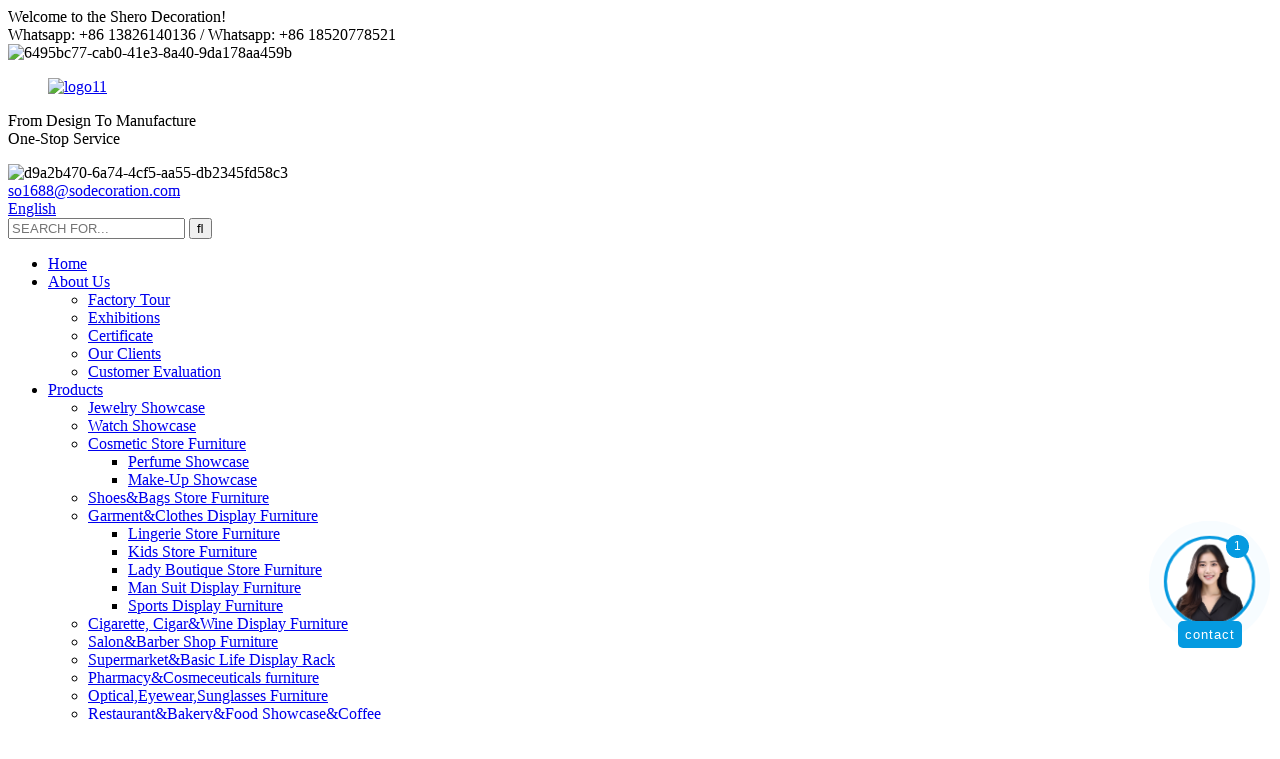

--- FILE ---
content_type: text/html; charset=UTF-8
request_url: https://www.sherofurniture.com/electronicsdigital-shop/
body_size: 10604
content:
<!DOCTYPE html>
<html dir="ltr" lang="en">
<head>
<meta charset="UTF-8"/>
<meta http-equiv="Content-Type" content="text/html; charset=UTF-8" />

<!-- Google tag (gtag.js) -->
<script async src="https://www.googletagmanager.com/gtag/js?id=G-NR6GG74HMB"></script>
<script>
  window.dataLayer = window.dataLayer || [];
  function gtag(){dataLayer.push(arguments);}
  gtag('js', new Date());

  gtag('config', 'G-NR6GG74HMB');
</script>

<title>electronics&amp;digital shop Manufacturers - China electronics&amp;digital shop Factory &amp; Suppliers</title>
<meta name="viewport" content="width=device-width,initial-scale=1,minimum-scale=1,maximum-scale=1,user-scalable=no">
<link rel="apple-touch-icon-precomposed" href="">
<meta name="format-detection" content="telephone=no">
<meta name="apple-mobile-web-app-capable" content="yes">
<meta name="apple-mobile-web-app-status-bar-style" content="black">
<link href="//cdn.globalso.com/sherofurniture/style/global/style.css" rel="stylesheet" onload="this.onload=null;this.rel='stylesheet'">
<link href="//cdn.globalso.com/sherofurniture/style/public/public.css" rel="stylesheet" onload="this.onload=null;this.rel='stylesheet'">
<script type="text/javascript" src="//cdn.globalso.com/sherofurniture/style/global/js/jquery.min.js"></script> 
<link rel="shortcut icon" href="https://cdnus.globalso.com/sherofurniture/favicon1.ico" />
<meta name="description" content="Looking for high-quality electronics and digital products? Our China-based manufacturer, supplier, and factory have got you covered! Get the best deals on cutting-edge tech and accessories. Shop now!" />

<meta name="keywords" itemprop="keywords" content="phone store counter,phone store furniture,showcase mobile phone,Mobile Phone Kiosk,Phone Mall Kiosk" />

<link rel="canonical" href="https://www.sherofurniture.com/electronicsdigital-shop/" />

</head>
<body>
<div class="container">
  <header class=" web_head">
    <div class="head_top">
      <div class="layout">
        <div class="top_contacts">
           Welcome to the Shero Decoration!
        </div>
        <div class="top_welcome">
            <span class="whatsapp">Whatsapp: +86 13826140136 / Whatsapp: +86 18520778521</span>
        <span class="Wechat">
                  <div class="t-code Wechat_img"> <img src="https://cdnus.globalso.com/sherofurniture/6495bc77-cab0-41e3-8a40-9da178aa459b.jpg" alt="6495bc77-cab0-41e3-8a40-9da178aa459b">
      </div>
              </span>
        </div>
      </div>
    </div>
    <div class="head_layer">
      <div class="layout">
          <figure class="logo">
              
              <a href="https://www.sherofurniture.com/showcases/">
                <img src="https://cdnus.globalso.com/sherofurniture/logo11.png" alt="logo11">
                </a>
        
        
        
        </figure>
        <div class="head_center">
                    <p class="cert_text">From Design To Manufacture<br>
One-Stop Service</p>
        <img class="ad_logo1" src="https://cdnus.globalso.com/sherofurniture/d9a2b470-6a74-4cf5-aa55-db2345fd58c3.png" alt="d9a2b470-6a74-4cf5-aa55-db2345fd58c3">
                    </div>
        <div class="head_right">
            <div class="head_right_top">
                <a href="mailto:so1688@sodecoration.com" class="top_contact_item">
             so1688@sodecoration.com          </a>
          <div class="change-language ensemble">
  <div class="change-language-info">
    <div class="change-language-title medium-title">
       <div class="language-flag language-flag-en"><a href="https://www.sherofurniture.com/"><b class="country-flag"></b><span>English</span> </a></div>
       <b class="language-icon"></b> 
    </div>
	<div class="change-language-cont sub-content">
        <div class="empty"></div>
    </div>
  </div>
</div>
<!--theme268-->          </div>
     
          
        <div class="head-search">
            <form  action="/search.php" method="get">
          <input class="search-ipt" type="text" placeholder="SEARCH FOR..."  name="s" id="s" />
          <input type="hidden" name="cat" value="490"/>
          <input class="search-btn" type="submit" id="searchsubmit" value="&#xf002;" />
         <span id="btn-search"></span>
        </form>
          </div>
                     
        </div>
      </div>
    </div>
    <section class="nav_layer">
    <nav class="nav_wrap">
      <div class="layout">
      <ul class="head_nav">
        <li><a href="/showcases/">Home</a></li>
<li><a href="https://www.sherofurniture.com/about-us/">About Us</a>
<ul class="sub-menu">
	<li><a href="https://www.sherofurniture.com/factory-tour/">Factory Tour</a></li>
	<li><a href="https://www.sherofurniture.com/exhibitions/">Exhibitions</a></li>
	<li><a href="https://www.sherofurniture.com/certificate/">Certificate</a></li>
	<li><a href="https://www.sherofurniture.com/our-clients/">Our Clients</a></li>
	<li><a href="https://www.sherofurniture.com/customer-evaluation/">Customer Evaluation</a></li>
</ul>
</li>
<li class="current-menu-ancestor current-menu-parent"><a href="https://www.sherofurniture.com/products/">Products</a>
<ul class="sub-menu">
	<li><a href="https://www.sherofurniture.com/jewelry-showcase/">Jewelry Showcase</a></li>
	<li><a href="https://www.sherofurniture.com/watch-showcase/">Watch Showcase</a></li>
	<li><a href="https://www.sherofurniture.com/cosmetic-store-furniture/">Cosmetic Store Furniture</a>
	<ul class="sub-menu">
		<li><a href="https://www.sherofurniture.com/perfume-showcase/">Perfume Showcase</a></li>
		<li><a href="https://www.sherofurniture.com/make-up-showcase/">Make-Up Showcase</a></li>
	</ul>
</li>
	<li><a href="https://www.sherofurniture.com/shoesbags-store-furniture/">Shoes&#038;Bags Store Furniture</a></li>
	<li><a href="https://www.sherofurniture.com/garmentclothes-display-furniture/">Garment&#038;Clothes Display Furniture</a>
	<ul class="sub-menu">
		<li><a href="https://www.sherofurniture.com/lingerie-store-furniture/">Lingerie Store Furniture</a></li>
		<li><a href="https://www.sherofurniture.com/kids-store-furniture/">Kids Store Furniture</a></li>
		<li><a href="https://www.sherofurniture.com/lady-boutique-store-furniture/">Lady Boutique Store Furniture</a></li>
		<li><a href="https://www.sherofurniture.com/man-suit-display-furniture/">Man Suit Display Furniture</a></li>
		<li><a href="https://www.sherofurniture.com/sports-display-furniture/">Sports Display Furniture</a></li>
	</ul>
</li>
	<li><a href="https://www.sherofurniture.com/cigarette-cigarwine-display-furniture/">Cigarette, Cigar&#038;Wine Display Furniture</a></li>
	<li><a href="https://www.sherofurniture.com/salonbarber-shop-furniture/">Salon&#038;Barber Shop Furniture</a></li>
	<li><a href="https://www.sherofurniture.com/supermarketbasic-life-display-rack/">Supermarket&#038;Basic Life Display Rack</a></li>
	<li><a href="https://www.sherofurniture.com/pharmacycosmeceuticals-furniture/">Pharmacy&#038;Cosmeceuticals furniture</a></li>
	<li><a href="https://www.sherofurniture.com/opticaleyewearsunglasses-furniture/">Optical,Eyewear,Sunglasses Furniture</a></li>
	<li><a href="https://www.sherofurniture.com/restaurantbakeryfood-showcasecoffee/">Restaurant&#038;Bakery&#038;Food Showcase&#038;Coffee</a></li>
	<li class="nav-current"><a href="https://www.sherofurniture.com/electronicsdigital-shop/">electronics&#038;digital shop</a></li>
	<li><a href="https://www.sherofurniture.com/others/">Others</a>
	<ul class="sub-menu">
		<li><a href="https://www.sherofurniture.com/glass-showcase/">Glass Showcase</a></li>
		<li><a href="https://www.sherofurniture.com/museum-furniture/">Museum Furniture</a></li>
		<li><a href="https://www.sherofurniture.com/office-furniture/">Office Furniture</a></li>
	</ul>
</li>
</ul>
</li>
<li><a href="/news/">News</a></li>
<li><a href="https://www.sherofurniture.com/faqs/">FAQs</a></li>
<li><a href="https://www.sherofurniture.com/contact-us/">Contact Us</a></li>
      </ul>
      </div>
    </nav>
    </section>
  </header>    <section class="path_bar">
      <div class="layout">
        <ul>
           <li> <a itemprop="breadcrumb" href="https://www.sherofurniture.com/">Home</a></li><li> <a itemprop="breadcrumb" href="https://www.sherofurniture.com/products/" title="Products">Products</a> </li><li> <a href="#">electronics&amp;digital shop</a></li>
        </ul>
      </div>
    </section>
<section class="web_main page_main">
  <div class="layout">
    <aside class="aside">
  <section class="aside-wrap">
    <section class="side-widget">
    <div class="side-tit-bar">
      <h4 class="side-tit">Categories</h4>
    </div>
    <ul class="side-cate">
      <li><a href="https://www.sherofurniture.com/jewelry-showcase/">Jewelry Showcase</a></li>
<li><a href="https://www.sherofurniture.com/watch-showcase/">Watch Showcase</a></li>
<li><a href="https://www.sherofurniture.com/cigarette-cigarwine-display-furniture/">Cigarette, Cigar&#038;Wine Display Furniture</a></li>
<li><a href="https://www.sherofurniture.com/cosmetic-store-furniture/">Cosmetic Store Furniture</a>
<ul class="sub-menu">
	<li><a href="https://www.sherofurniture.com/perfume-showcase/">Perfume Showcase</a></li>
	<li><a href="https://www.sherofurniture.com/make-up-showcase/">Make-Up Showcase</a></li>
</ul>
</li>
<li><a href="https://www.sherofurniture.com/shoesbags-store-furniture/">Shoes&#038;Bags Store Furniture</a></li>
<li><a href="https://www.sherofurniture.com/garmentclothes-display-furniture/">Garment&#038;Clothes Display Furniture</a>
<ul class="sub-menu">
	<li><a href="https://www.sherofurniture.com/kids-store-furniture/">Kids Store Furniture</a></li>
	<li><a href="https://www.sherofurniture.com/lingerie-store-furniture/">Lingerie Store Furniture</a></li>
	<li><a href="https://www.sherofurniture.com/lady-boutique-store-furniture/">Lady Boutique Store Furniture</a></li>
	<li><a href="https://www.sherofurniture.com/man-suit-display-furniture/">Man Suit Display Furniture</a></li>
	<li><a href="https://www.sherofurniture.com/sports-display-furniture/">Sports Display Furniture</a></li>
</ul>
</li>
<li><a href="https://www.sherofurniture.com/salonbarber-shop-furniture/">Salon&#038;Barber Shop Furniture</a></li>
<li><a href="https://www.sherofurniture.com/supermarketbasic-life-display-rack/">Supermarket&#038;Basic Life Display Rack</a></li>
<li><a href="https://www.sherofurniture.com/pharmacycosmeceuticals-furniture/">Pharmacy&#038;Cosmeceuticals furniture</a></li>
<li><a href="https://www.sherofurniture.com/opticaleyewearsunglasses-furniture/">Optical,Eyewear,Sunglasses Furniture</a></li>
<li><a href="https://www.sherofurniture.com/restaurantbakeryfood-showcasecoffee/">Restaurant&#038;Bakery&#038;Food Showcase&#038;Coffee</a></li>
<li class="nav-current"><a href="https://www.sherofurniture.com/electronicsdigital-shop/">electronics&#038;digital shop</a></li>
<li><a href="https://www.sherofurniture.com/others/">Others</a>
<ul class="sub-menu">
	<li><a href="https://www.sherofurniture.com/glass-showcase/">Glass Showcase</a></li>
	<li><a href="https://www.sherofurniture.com/museum-furniture/">Museum Furniture</a></li>
	<li><a href="https://www.sherofurniture.com/office-furniture/">Office Furniture</a></li>
</ul>
</li>
    </ul>
  </section>
  <div class="side-widget">
    <div class="side-tit-bar">
      <h2 class="side-tit">Featured products</h2>
    </div>
	
	
	
	 <div class="side-product-items">
              <div class="items_content">
                <div class="side_slider">
                <ul class="swiper-wrapper">
				                    <li class="swiper-slide gm-sep side_product_item">
                    <figure> 
                     <a class="item-img" href="https://www.sherofurniture.com/coffee-bar-counter-design-durable-wooden-coffee-shop-furniture-customization-product/"><img src="https://cdnus.globalso.com/sherofurniture/1-1-20-300x300.jpg" alt="Coffee Bar Counter Design Durable Wooden Coffee Shop Furniture Customization"></a>
                      <figcaption>
                        <h3 class="item_title"><a href="https://www.sherofurniture.com/coffee-bar-counter-design-durable-wooden-coffee-shop-furniture-customization-product/">Coffee Bar Counter Design Durable Wooden Coffee Shop...</a></h3>
                      </figcaption>
                    </figure>
                  </li>
                                     <li class="swiper-slide gm-sep side_product_item">
                    <figure> 
                     <a class="item-img" href="https://www.sherofurniture.com/customization-coffee-shop-wooden-coffee-shop-counters-for-coffee-shop-decoration-product/"><img src="https://cdnus.globalso.com/sherofurniture/1-1-11-300x300.jpg" alt="Customization Coffee Shop Wooden Coffee Shop Counters For Coffee Shop Decoration"></a>
                      <figcaption>
                        <h3 class="item_title"><a href="https://www.sherofurniture.com/customization-coffee-shop-wooden-coffee-shop-counters-for-coffee-shop-decoration-product/">Customization Coffee Shop Wooden Coffee Shop Counter...</a></h3>
                      </figcaption>
                    </figure>
                  </li>
                                     <li class="swiper-slide gm-sep side_product_item">
                    <figure> 
                     <a class="item-img" href="https://www.sherofurniture.com/coffee-shop-design-luxury-coffee-shop-counters-coffee-shop-furniture-product/"><img src="https://cdnus.globalso.com/sherofurniture/1-1-5-300x300.jpg" alt="Coffee Shop Design Luxury Coffee Shop Counters Coffee Shop Furniture"></a>
                      <figcaption>
                        <h3 class="item_title"><a href="https://www.sherofurniture.com/coffee-shop-design-luxury-coffee-shop-counters-coffee-shop-furniture-product/">Coffee Shop Design Luxury Coffee Shop Counters Coffe...</a></h3>
                      </figcaption>
                    </figure>
                  </li>
                                     <li class="swiper-slide gm-sep side_product_item">
                    <figure> 
                     <a class="item-img" href="https://www.sherofurniture.com/modern-coffee-shop-design-customized-glass-cake-display-counter-for-coffee-shop-counter-product/"><img src="https://cdnus.globalso.com/sherofurniture/1-5190-300x300.jpg" alt="Modern Coffee Shop Design Customized Glass Cake Display Counter For Coffee Shop Counter"></a>
                      <figcaption>
                        <h3 class="item_title"><a href="https://www.sherofurniture.com/modern-coffee-shop-design-customized-glass-cake-display-counter-for-coffee-shop-counter-product/">Modern Coffee Shop Design Customized Glass Cake Disp...</a></h3>
                      </figcaption>
                    </figure>
                  </li>
                                     <li class="swiper-slide gm-sep side_product_item">
                    <figure> 
                     <a class="item-img" href="https://www.sherofurniture.com/customized-coffee-shop-counters-with-glass-display-case-coffee-shop-furniture-product/"><img src="https://cdnus.globalso.com/sherofurniture/1-4256-300x300.jpg" alt="Customized Coffee Shop Counters With Glass Display Case Coffee Shop Furniture"></a>
                      <figcaption>
                        <h3 class="item_title"><a href="https://www.sherofurniture.com/customized-coffee-shop-counters-with-glass-display-case-coffee-shop-furniture-product/">Customized Coffee Shop Counters With Glass Display C...</a></h3>
                      </figcaption>
                    </figure>
                  </li>
                                     <li class="swiper-slide gm-sep side_product_item">
                    <figure> 
                     <a class="item-img" href="https://www.sherofurniture.com/high-end-coffee-shop-design-coffee-shop-counters-coffee-shop-furniture-customization-product/"><img src="https://cdnus.globalso.com/sherofurniture/1-3638-300x300.jpg" alt="High End Coffee Shop Design Coffee Shop Counters Coffee Shop Furniture Customization"></a>
                      <figcaption>
                        <h3 class="item_title"><a href="https://www.sherofurniture.com/high-end-coffee-shop-design-coffee-shop-counters-coffee-shop-furniture-customization-product/">High End Coffee Shop Design Coffee Shop Counters Cof...</a></h3>
                      </figcaption>
                    </figure>
                  </li>
                                     <li class="swiper-slide gm-sep side_product_item">
                    <figure> 
                     <a class="item-img" href="https://www.sherofurniture.com/fashionable-coffee-shop-interior-design-retail-wooden-coffee-shop-furniture-product/"><img src="https://cdnus.globalso.com/sherofurniture/1-3046-300x300.jpg" alt="Fashionable Coffee Shop Interior Design Retail Wooden Coffee Shop Furniture"></a>
                      <figcaption>
                        <h3 class="item_title"><a href="https://www.sherofurniture.com/fashionable-coffee-shop-interior-design-retail-wooden-coffee-shop-furniture-product/">Fashionable Coffee Shop Interior Design Retail Woode...</a></h3>
                      </figcaption>
                    </figure>
                  </li>
                                     <li class="swiper-slide gm-sep side_product_item">
                    <figure> 
                     <a class="item-img" href="https://www.sherofurniture.com/fancy-coffee-shop-design-custom-coffee-shop-furniture-bar-counter-design-product/"><img src="https://cdnus.globalso.com/sherofurniture/1-2858-300x300.jpg" alt="Fancy Coffee Shop Design Custom Coffee Shop Furniture Bar Counter Design"></a>
                      <figcaption>
                        <h3 class="item_title"><a href="https://www.sherofurniture.com/fancy-coffee-shop-design-custom-coffee-shop-furniture-bar-counter-design-product/">Fancy Coffee Shop Design Custom Coffee Shop Furnitur...</a></h3>
                      </figcaption>
                    </figure>
                  </li>
                                     <li class="swiper-slide gm-sep side_product_item">
                    <figure> 
                     <a class="item-img" href="https://www.sherofurniture.com/pink-style-coffee-shop-design-customized-retail-luxury-coffee-shop-furniture-product/"><img src="https://cdnus.globalso.com/sherofurniture/1-12119-300x300.jpg" alt="Pink Style Coffee Shop Design Customized Retail Luxury Coffee Shop Furniture"></a>
                      <figcaption>
                        <h3 class="item_title"><a href="https://www.sherofurniture.com/pink-style-coffee-shop-design-customized-retail-luxury-coffee-shop-furniture-product/">Pink Style Coffee Shop Design Customized Retail Luxu...</a></h3>
                      </figcaption>
                    </figure>
                  </li>
                                     <li class="swiper-slide gm-sep side_product_item">
                    <figure> 
                     <a class="item-img" href="https://www.sherofurniture.com/fashion-coffee-shop-design-wooden-display-stand-coffee-shop-furniture-custom-product/"><img src="https://cdnus.globalso.com/sherofurniture/1-4255-300x300.jpg" alt="Fashion Coffee Shop Design Wooden Display Stand Coffee Shop Furniture Custom"></a>
                      <figcaption>
                        <h3 class="item_title"><a href="https://www.sherofurniture.com/fashion-coffee-shop-design-wooden-display-stand-coffee-shop-furniture-custom-product/">Fashion Coffee Shop Design Wooden Display Stand Coff...</a></h3>
                      </figcaption>
                    </figure>
                  </li>
                                     <li class="swiper-slide gm-sep side_product_item">
                    <figure> 
                     <a class="item-img" href="https://www.sherofurniture.com/simple-jewellery-shop-counter-design-custom-luxury-glass-jewelry-display-cabinet-product/"><img src="https://cdnus.globalso.com/sherofurniture/9-71-300x300.jpg" alt="Simple Jewellery Shop Counter Design Custom Luxury Glass Jewelry Display Cabinet"></a>
                      <figcaption>
                        <h3 class="item_title"><a href="https://www.sherofurniture.com/simple-jewellery-shop-counter-design-custom-luxury-glass-jewelry-display-cabinet-product/">Simple Jewellery Shop Counter Design Custom Luxury G...</a></h3>
                      </figcaption>
                    </figure>
                  </li>
                                     <li class="swiper-slide gm-sep side_product_item">
                    <figure> 
                     <a class="item-img" href="https://www.sherofurniture.com/luxury-jewelry-display-showcase-high-grade-glass-display-cabinet-customized-product/"><img src="https://cdnus.globalso.com/sherofurniture/10-317-300x300.jpg" alt="Luxury Jewelry Display Showcase High Grade Glass Display Cabinet Customized"></a>
                      <figcaption>
                        <h3 class="item_title"><a href="https://www.sherofurniture.com/luxury-jewelry-display-showcase-high-grade-glass-display-cabinet-customized-product/">Luxury Jewelry Display Showcase High Grade Glass Dis...</a></h3>
                      </figcaption>
                    </figure>
                  </li>
                                     <li class="swiper-slide gm-sep side_product_item">
                    <figure> 
                     <a class="item-img" href="https://www.sherofurniture.com/customized-luxury-glass-display-cabinet-jewellery-display-cabinet-for-jewelry-showcase-product/"><img src="https://cdnus.globalso.com/sherofurniture/9-116-300x300.jpg" alt="Customized Luxury Glass Display Cabinet Jewellery Display Cabinet For Jewelry Showcase"></a>
                      <figcaption>
                        <h3 class="item_title"><a href="https://www.sherofurniture.com/customized-luxury-glass-display-cabinet-jewellery-display-cabinet-for-jewelry-showcase-product/">Customized Luxury Glass Display Cabinet Jewellery Di...</a></h3>
                      </figcaption>
                    </figure>
                  </li>
                                     <li class="swiper-slide gm-sep side_product_item">
                    <figure> 
                     <a class="item-img" href="https://www.sherofurniture.com/fashion-jewelry-shop-design-custom-glass-display-cabinet-jewellery-display-counter-product/"><img src="https://cdnus.globalso.com/sherofurniture/8-73-300x300.jpg" alt="Fashion Jewelry Shop Design Custom Glass Display Cabinet Jewellery Display Counter"></a>
                      <figcaption>
                        <h3 class="item_title"><a href="https://www.sherofurniture.com/fashion-jewelry-shop-design-custom-glass-display-cabinet-jewellery-display-counter-product/">Fashion Jewelry Shop Design Custom Glass Display Cab...</a></h3>
                      </figcaption>
                    </figure>
                  </li>
                                     <li class="swiper-slide gm-sep side_product_item">
                    <figure> 
                     <a class="item-img" href="https://www.sherofurniture.com/customized-high-quality-stainless-steel-glass-display-cabinet-jewelry-showcase-cabinet-product/"><img src="https://cdnus.globalso.com/sherofurniture/6-234-300x300.jpg" alt="Customized High Quality Stainless Steel Glass Display Cabinet Jewelry Showcase Cabinet"></a>
                      <figcaption>
                        <h3 class="item_title"><a href="https://www.sherofurniture.com/customized-high-quality-stainless-steel-glass-display-cabinet-jewelry-showcase-cabinet-product/">Customized High Quality Stainless Steel Glass Displa...</a></h3>
                      </figcaption>
                    </figure>
                  </li>
                                     <li class="swiper-slide gm-sep side_product_item">
                    <figure> 
                     <a class="item-img" href="https://www.sherofurniture.com/luxury-jewelry-display-showcase-design-high-grade-glass-display-cabinet-customized-product/"><img src="https://cdnus.globalso.com/sherofurniture/5-445-300x300.jpg" alt="Luxury Jewelry Display Showcase Design High Grade Glass Display Cabinet Customized"></a>
                      <figcaption>
                        <h3 class="item_title"><a href="https://www.sherofurniture.com/luxury-jewelry-display-showcase-design-high-grade-glass-display-cabinet-customized-product/">Luxury Jewelry Display Showcase Design High Grade Gl...</a></h3>
                      </figcaption>
                    </figure>
                  </li>
                                     <li class="swiper-slide gm-sep side_product_item">
                    <figure> 
                     <a class="item-img" href="https://www.sherofurniture.com/high-quality-jewelry-display-cabinet-custom-glass-jewelry-display-counter-for-jewelry-shop-product/"><img src="https://cdnus.globalso.com/sherofurniture/4-156-300x300.jpg" alt="High Quality Jewelry Display Cabinet Custom Glass Jewelry Display Counter For Jewelry Shop"></a>
                      <figcaption>
                        <h3 class="item_title"><a href="https://www.sherofurniture.com/high-quality-jewelry-display-cabinet-custom-glass-jewelry-display-counter-for-jewelry-shop-product/">High Quality Jewelry Display Cabinet Custom Glass Je...</a></h3>
                      </figcaption>
                    </figure>
                  </li>
                                     <li class="swiper-slide gm-sep side_product_item">
                    <figure> 
                     <a class="item-img" href="https://www.sherofurniture.com/customized-high-quality-glass-jewelry-display-showcase-for-jewellery-store-design-product/"><img src="https://cdnus.globalso.com/sherofurniture/3-169-300x300.jpg" alt="Customized High Quality Glass Jewelry Display Showcase For Jewellery Store Design"></a>
                      <figcaption>
                        <h3 class="item_title"><a href="https://www.sherofurniture.com/customized-high-quality-glass-jewelry-display-showcase-for-jewellery-store-design-product/">Customized High Quality Glass Jewelry Display Showca...</a></h3>
                      </figcaption>
                    </figure>
                  </li>
                                  </ul>
                </div>
                <div class="btn-prev"></div>
                <div class="btn-next"></div>
              </div>
            </div>
   </div>
    </section>
</aside>    <section class="main"> 
	 <h1 class="page_title">
          electronics&amp;digital shop        </h1>
      <div class="product-list">
          	
        
        <div class="items_list">    
        <ul>
  
          <li class="product_item">
                <figure>
                   <span class="item_img"><img src="https://cdnus.globalso.com/sherofurniture/phone3-12-300x285.jpg" alt="Phone Display Counter Custom Mobile Phone Accessory Wall Display Cabinet"><a href="https://www.sherofurniture.com/phone-display-counter-custom-mobile-phone-accessory-wall-display-cabinet-product/" title="Phone Display Counter Custom Mobile Phone Accessory Wall Display Cabinet"></a> </span>
                   <figcaption>
                      <h3 class="item_title"><a href="https://www.sherofurniture.com/phone-display-counter-custom-mobile-phone-accessory-wall-display-cabinet-product/" title="Phone Display Counter Custom Mobile Phone Accessory Wall Display Cabinet">Phone Display Counter Custom Mobile Phone Accessory Wall Display Cabinet</a></h3>
                   </figcaption>
                </figure>
              </li>
  
          <li class="product_item">
                <figure>
                   <span class="item_img"><img src="https://cdnus.globalso.com/sherofurniture/mobile-phone1-11-300x296.jpg" alt="Mobile Phone Shop Counter Design Custom Mobile Phone Accessory Wall Display Cabinet"><a href="https://www.sherofurniture.com/mobile-phone-shop-counter-design-custom-mobile-phone-accessory-wall-display-cabinet-product/" title="Mobile Phone Shop Counter Design Custom Mobile Phone Accessory Wall Display Cabinet"></a> </span>
                   <figcaption>
                      <h3 class="item_title"><a href="https://www.sherofurniture.com/mobile-phone-shop-counter-design-custom-mobile-phone-accessory-wall-display-cabinet-product/" title="Mobile Phone Shop Counter Design Custom Mobile Phone Accessory Wall Display Cabinet">Mobile Phone Shop Counter Design Custom Mobile Phone Accessory Wall Display Cabinet</a></h3>
                   </figcaption>
                </figure>
              </li>
  
          <li class="product_item">
                <figure>
                   <span class="item_img"><img src="https://cdnus.globalso.com/sherofurniture/phone2-12-289x300.jpg" alt="Mobile Phone Shop Design Custom Cellphone Wall Display Cabinet Phone Display Counter"><a href="https://www.sherofurniture.com/mobile-phone-shop-design-custom-cellphone-wall-display-cabinet-phone-display-counter-product/" title="Mobile Phone Shop Design Custom Cellphone Wall Display Cabinet Phone Display Counter"></a> </span>
                   <figcaption>
                      <h3 class="item_title"><a href="https://www.sherofurniture.com/mobile-phone-shop-design-custom-cellphone-wall-display-cabinet-phone-display-counter-product/" title="Mobile Phone Shop Design Custom Cellphone Wall Display Cabinet Phone Display Counter">Mobile Phone Shop Design Custom Cellphone Wall Display Cabinet Phone Display Counter</a></h3>
                   </figcaption>
                </figure>
              </li>
  
          <li class="product_item">
                <figure>
                   <span class="item_img"><img src="https://cdnus.globalso.com/sherofurniture/5-629-300x296.jpg" alt="Mobile Phone Shop Design Custom Wooden Mobile Phone Display Counter Table"><a href="https://www.sherofurniture.com/mobile-phone-shop-design-custom-wooden-mobile-phone-display-counter-table-product/" title="Mobile Phone Shop Design Custom Wooden Mobile Phone Display Counter Table"></a> </span>
                   <figcaption>
                      <h3 class="item_title"><a href="https://www.sherofurniture.com/mobile-phone-shop-design-custom-wooden-mobile-phone-display-counter-table-product/" title="Mobile Phone Shop Design Custom Wooden Mobile Phone Display Counter Table">Mobile Phone Shop Design Custom Wooden Mobile Phone Display Counter Table</a></h3>
                   </figcaption>
                </figure>
              </li>
  
          <li class="product_item">
                <figure>
                   <span class="item_img"><img src="https://cdnus.globalso.com/sherofurniture/2-161-300x300.jpg" alt="Mobile Phone Shop Design Custom Mobile Phone Accessory Wall Display Cabinet"><a href="https://www.sherofurniture.com/mobile-phone-shop-design-custom-mobile-phone-accessory-wall-display-cabinet-product/" title="Mobile Phone Shop Design Custom Mobile Phone Accessory Wall Display Cabinet"></a> </span>
                   <figcaption>
                      <h3 class="item_title"><a href="https://www.sherofurniture.com/mobile-phone-shop-design-custom-mobile-phone-accessory-wall-display-cabinet-product/" title="Mobile Phone Shop Design Custom Mobile Phone Accessory Wall Display Cabinet">Mobile Phone Shop Design Custom Mobile Phone Accessory Wall Display Cabinet</a></h3>
                   </figcaption>
                </figure>
              </li>
  
          <li class="product_item">
                <figure>
                   <span class="item_img"><img src="https://cdnus.globalso.com/sherofurniture/mobile-counter-1712-300x300.jpg" alt="Mobile Phone Display Counter Custom Cell Phone Display Showcase"><a href="https://www.sherofurniture.com/mobile-phone-display-counter-custom-cell-phone-display-showcase-product/" title="Mobile Phone Display Counter Custom Cell Phone Display Showcase"></a> </span>
                   <figcaption>
                      <h3 class="item_title"><a href="https://www.sherofurniture.com/mobile-phone-display-counter-custom-cell-phone-display-showcase-product/" title="Mobile Phone Display Counter Custom Cell Phone Display Showcase">Mobile Phone Display Counter Custom Cell Phone Display Showcase</a></h3>
                   </figcaption>
                </figure>
              </li>
  
          <li class="product_item">
                <figure>
                   <span class="item_img"><img src="https://cdnus.globalso.com/sherofurniture/mobile-counter-1-178-300x300.jpg" alt="Cell Phone Shop Counter Custom Mobile Phone Display Cabinet"><a href="https://www.sherofurniture.com/cell-phone-shop-counter-custom-mobile-phone-display-cabinet-product/" title="Cell Phone Shop Counter Custom Mobile Phone Display Cabinet"></a> </span>
                   <figcaption>
                      <h3 class="item_title"><a href="https://www.sherofurniture.com/cell-phone-shop-counter-custom-mobile-phone-display-cabinet-product/" title="Cell Phone Shop Counter Custom Mobile Phone Display Cabinet">Cell Phone Shop Counter Custom Mobile Phone Display Cabinet</a></h3>
                   </figcaption>
                </figure>
              </li>
  
          <li class="product_item">
                <figure>
                   <span class="item_img"><img src="https://cdnus.globalso.com/sherofurniture/mobile-counter-1712-300x300.jpg" alt="Mobile Phone Store Furniture Custom Phone Display Showcase"><a href="https://www.sherofurniture.com/mobile-phone-store-furniture-custom-phone-display-showcase-product/" title="Mobile Phone Store Furniture Custom Phone Display Showcase"></a> </span>
                   <figcaption>
                      <h3 class="item_title"><a href="https://www.sherofurniture.com/mobile-phone-store-furniture-custom-phone-display-showcase-product/" title="Mobile Phone Store Furniture Custom Phone Display Showcase">Mobile Phone Store Furniture Custom Phone Display Showcase</a></h3>
                   </figcaption>
                </figure>
              </li>
  
          <li class="product_item">
                <figure>
                   <span class="item_img"><img src="https://cdnus.globalso.com/sherofurniture/mobile-counter-1712-300x300.jpg" alt="Cell Phone Display Showcase Custom Phone Shop Design"><a href="https://www.sherofurniture.com/cell-phone-display-showcase-custom-phone-shop-design-product/" title="Cell Phone Display Showcase Custom Phone Shop Design"></a> </span>
                   <figcaption>
                      <h3 class="item_title"><a href="https://www.sherofurniture.com/cell-phone-display-showcase-custom-phone-shop-design-product/" title="Cell Phone Display Showcase Custom Phone Shop Design">Cell Phone Display Showcase Custom Phone Shop Design</a></h3>
                   </figcaption>
                </figure>
              </li>
  
          <li class="product_item">
                <figure>
                   <span class="item_img"><img src="https://cdnus.globalso.com/sherofurniture/Mobile-Display-Counter-28-300x300.jpg" alt="Mobile Phone Cabinet Design Accessory Display Case"><a href="https://www.sherofurniture.com/mobile-phone-cabinet-design-accessory-display-case-product/" title="Mobile Phone Cabinet Design Accessory Display Case"></a> </span>
                   <figcaption>
                      <h3 class="item_title"><a href="https://www.sherofurniture.com/mobile-phone-cabinet-design-accessory-display-case-product/" title="Mobile Phone Cabinet Design Accessory Display Case">Mobile Phone Cabinet Design Accessory Display Case</a></h3>
                   </figcaption>
                </figure>
              </li>
  
          <li class="product_item">
                <figure>
                   <span class="item_img"><img src="https://cdnus.globalso.com/sherofurniture/mobile-counter-1712-300x300.jpg" alt="Mobile Phone Accessories Kiosk Phone Store Decoration"><a href="https://www.sherofurniture.com/mobile-phone-accessories-kiosk-phone-store-decoration-product/" title="Mobile Phone Accessories Kiosk Phone Store Decoration"></a> </span>
                   <figcaption>
                      <h3 class="item_title"><a href="https://www.sherofurniture.com/mobile-phone-accessories-kiosk-phone-store-decoration-product/" title="Mobile Phone Accessories Kiosk Phone Store Decoration">Mobile Phone Accessories Kiosk Phone Store Decoration</a></h3>
                   </figcaption>
                </figure>
              </li>
  
          <li class="product_item">
                <figure>
                   <span class="item_img"><img src="https://cdnus.globalso.com/sherofurniture/Electronic-Shop-345-300x300.jpg" alt="Cell Phone Display Showcase Custom Phone Shop Decoration"><a href="https://www.sherofurniture.com/cell-phone-display-showcase-custom-phone-shop-decoration-product/" title="Cell Phone Display Showcase Custom Phone Shop Decoration"></a> </span>
                   <figcaption>
                      <h3 class="item_title"><a href="https://www.sherofurniture.com/cell-phone-display-showcase-custom-phone-shop-decoration-product/" title="Cell Phone Display Showcase Custom Phone Shop Decoration">Cell Phone Display Showcase Custom Phone Shop Decoration</a></h3>
                   </figcaption>
                </figure>
              </li>
         </ul>
        <div class="page_bar">
        <div class="pages"><a href='https://www.sherofurniture.com/electronicsdigital-shop/' class='current'>1</a><a href='https://www.sherofurniture.com/electronicsdigital-shop/page/2/'>2</a><a href='https://www.sherofurniture.com/electronicsdigital-shop/page/3/'>3</a><a href='https://www.sherofurniture.com/electronicsdigital-shop/page/4/'>4</a><a href='https://www.sherofurniture.com/electronicsdigital-shop/page/5/'>5</a><a href='https://www.sherofurniture.com/electronicsdigital-shop/page/6/'>6</a><a href="https://www.sherofurniture.com/electronicsdigital-shop/page/2/" > Next > </a><a href='https://www.sherofurniture.com/electronicsdigital-shop/page/38/' class='extend' title='The Last Page'>>></a> <span class='current2'>Page 1 / 38</span></div>
      </div>
      </div>
      </div>
      </div>
      
    </section>
  </div>
</section>
 <footer class="web_footer" style="background-image: url(https://cdnus.globalso.com/sherofurniture/home8.jpg)">
    <section class="company_subscribe">
      <div class="layout">
        <h2 class="subscribe_title">For inquiries about our products or pricelist, please leave your email to us and we will be in touch within 24 hours.</h2>
        <div class="learn_more">
          <a href="javascript:" class="sys_btn button">Click to Contact Us</a>
        </div>
      </div>
    </section>
    <section class="foot_service">
      <div class="layout">
        <div class="foot_items">
          <nav class="foot_item">
            <div class="foot_item_hd">
              <h2 class="title">CONTACT</h2>
            </div>
            <div class="foot_item_bd">
              <address class="foot_contact_list">
                <ul>
        
				                   <li class="contact_item">
                   <i class="contact_ico contact_ico_local"></i>
                   <div class="contact_txt">
                    <span class="item_val">Room 101, Building No.2, Hongfeng Creative Park, Baiyun District, Guangzhou</span>
                  </div>               
                 </li>
				 				 
				  <li class="contact_item">
                 <i class="contact_ico contact_ico_phone"></i>
                 <div class="contact_txt">
                     					<span class="item_val">+86 13826140136 </span>
															<span class="item_val item_val2"> +86 18520778521</span>
					                </div>
               </li>
			   
                
                 <li class="contact_item">
                   <i class="contact_ico contact_ico_time"></i>
                   <div class="contact_txt">
                     <span class="item_val">7 Days a week from 9:30 am to 6:30 pm</span>
                   </div>
                 </li>
				
			                     <li class="contact_item">
                   <i class="contact_ico contact_ico_email"></i>
                   <div class="contact_txt">
                     <a href="mailto:so1688@sodecoration.com"><span class="item_val">so1688@sodecoration.com</span></a>
                   </div>
                 </li>
				                 </ul>
              </address>              
            </div>
          </nav>
          <nav class="foot_item">
            <div class="foot_item_hd">
              <h2 class="title">ABOUT US</h2>
            </div>
            <div class="foot_item_bd">
              <div class="foot_intro_desc">OUR GLOBAL VISION: One stop service has been involved in India, Australia, Canada, UK and USA, which can provide local services directly like design, measuring, final installation, warehousing and effective after sales service. We ensure to do this within the time scales and specification agreed upon.</div>            
            </div>
          </nav>
        </div>
      </div>
    </section>
    <div class="foot_bar">
      <div class="layout">
        <div class="copyright">                        © Copyright - 2020-2025 : All Rights Reserved.                 <script type="text/javascript" src="//www.globalso.site/livechat.js"></script> <a href="/sitemap.xml" class="footer_a">Sitemap</a> - <a href="https://www.sherofurniture.com/top-blog/">TOP BLOG</a> - <a href="https://www.sherofurniture.com/top-search/">TOP SEARCH</a>
 </div>
        <ul class="foot_sns">
                       <li><a target="_blank" href=""><img src="https://cdnus.globalso.com/sherofurniture/sns01.png" alt="sns01"></a></li>
                        <li><a target="_blank" href=""><img src="https://cdnus.globalso.com/sherofurniture/sns02.png" alt="sns02"></a></li>
                        <li><a target="_blank" href=""><img src="https://cdnus.globalso.com/sherofurniture/sns03.png" alt="sns03"></a></li>
                        <li><a target="_blank" href=""><img src="https://cdnus.globalso.com/sherofurniture/sns05.png" alt="sns05"></a></li>
                        <li><a target="_blank" href=""><img src="https://cdnus.globalso.com/sherofurniture/sns06.png" alt="sns06"></a></li>
                    </ul>
      </div>
    </div>
  </footer>
<!--<aside class="scrollsidebar" id="scrollsidebar">-->
<!--  <div class="side_content">-->
<!--    <div class="side_list">-->
<!--      <header class="hd"><img src="//cdn.globalso.com/title_pic.png" alt="Online Inuiry"/></header>-->
<!--      <div class="cont">-->
<!--        <li><a class="email" href="javascript:">Send Email</a></li>-->
<!--        -->
<!--        -->
<!--        -->
<!--        -->
<!--      </div>-->
<!--      -->
      <!--<div class="t-code"> <img width="120px" src="https://cdnus.globalso.com/sherofurniture/6495bc77-cab0-41e3-8a40-9da178aa459b.jpg" alt="6495bc77-cab0-41e3-8a40-9da178aa459b"><br/>-->
      <!--  <center>-->
      <!--    6495bc77-cab0-41e3-8a40-9da178aa459b-->
      <!--  </center>-->
      <!--</div>-->
<!--      -->
<!--      -->
<!--      <div class="side_title"><a  class="close_btn"><span>x</span></a></div>-->
<!--    </div>-->
<!--  </div>-->
<!--  <div class="show_btn"></div>-->
<!--</aside>-->


<ul class="right_nav">

    <li>
         <div class="iconBox oln_ser"> 
             <img src='https://cdn.globalso.com/sherofurniture/tel.png'>
            <h4>Phone</h4>
         </div>
         <div class="hideBox">
            <div class="hb">
               <h5>Tel</h5>
               <div class="fonttalk">
                    <p><a href="tel:+86 13826140136">+86 13826140136</a></p>                     <p><a href="tel:+86 18520778521">+86 18520778521</a></p>                </div>
               <div class="fonttalk">
                    
               </div>
            </div>
         </div>
      </li>

    <li>
         <div class="iconBox oln_ser"> 
             <img src='https://cdn.globalso.com/sherofurniture/email.png'>
            <h4>E-mail</h4>
         </div>
         <div class="hideBox">
            <div class="hb">
               <h5>E-mail</h5>
               <div class="fonttalk">
                    <p><a href="mailto:so1688@sodecoration.com">so1688@sodecoration.com</a></p>                    <p><a href="mailto:"></a></p>                    
               </div>
               <div class="fonttalk">
                    
               </div>
            </div>
         </div>
      </li>
 
    <!--     -->
    <!--<li>-->
    <!--     <div class="iconBox">-->
    <!--        <img src='https://cdn.globalso.com/sherofurniture/whatsapp.png'>-->
    <!--        <h4>Whatsapp</h4>-->
    <!--     </div>-->
    <!--     <div class="hideBox">-->
    <!--       <div class="hb">-->
    <!--           <h5>Whatsapp</h5>-->
    <!--           <div class="fonttalk">-->
    <!--                <p><a href="https://api.whatsapp.com/send?phone=+86 13826140136">+86 13826140136</a></p>-->
    <!--           </div>-->
    <!--           <div class="fonttalk">-->
                    
    <!--           </div>-->
    <!--        </div>-->
    <!--     </div>-->
    <!--  </li>-->
    <!--   -->
      
      
    <!--<li>-->
    <!--     <div class="iconBox">-->
    <!--        <img src='https://cdn.globalso.com/sherofurniture/wechat.png'>-->
    <!--        <h4>WeChat</h4>-->
    <!--     </div>-->
    <!--     <div class="hideBox">-->
    <!--        <div class="hb">-->
               <!--<h5>Judy</h5>-->
    <!--                                <img src="/style/global/img/demo/weixin.png" alt="weixin">-->
    <!--                        </div>-->

    <!--     </div>-->
    <!--  </li>-->

<!--------------TOP按钮------------------>
    <!--<li>-->
    <!--     <div class="iconBox top">-->
    <!--         <img src='https://cdn.globalso.com/sherofurniture/top.png'>-->
    <!--        <h4>Top</h4>-->
    <!--     </div>-->
    <!--</li>-->

   </ul>





<div class="inquiry-pop-bd">
  <div class="inquiry-pop"> <i class="ico-close-pop" onClick="hideMsgPop();"></i> 
    <script type="text/javascript" src="//www.globalso.site/form.js"></script> 
  </div>
</div>
</div>
<div class="web-search"> <b id="btn-search-close" class="btn--search-close"></b>
  <div style=" width:100%">
    <div class="head-search">
      <form  action="https://www.sherofurniture.com/index.php" method="get">
        <input class="search-ipt" name="s" placeholder="Start Typing..." />
		<input type="hidden" name="cat" value="490"/>
        <input class="search-btn" type="submit" value=""/>
        <span class="search-attr">Hit enter to search or ESC to close</span>
      </form>
    </div>
  </div>
</div>

<script type="text/javascript" src="//cdn.globalso.com/sherofurniture/style/global/js/common.js"></script>
<script type="text/javascript" src="//cdn.globalso.com/sherofurniture/style/public/public.js"></script> 
<script src="https://cdnus.globalso.com/style/js/stats_init.js"></script>
<script src='https://biz.ai.cc/web_plugin/MyhMN2Gd67rz'></script>
<script type="text/javascript">

if(typeof jQuery == 'undefined' || typeof jQuery.fn.on == 'undefined') {
	document.write('<script src="https://www.sherofurniture.com/wp-content/plugins/bb-plugin/js/jquery.js"><\/script>');
	document.write('<script src="https://www.sherofurniture.com/wp-content/plugins/bb-plugin/js/jquery.migrate.min.js"><\/script>');
}

</script><ul class="prisna-wp-translate-seo" id="prisna-translator-seo"><li class="language-flag language-flag-en"><a href="https://www.sherofurniture.com/electronicsdigital-shop/" title="English"><b class="country-flag"></b><span>English</span></a></li><li class="language-flag language-flag-fr"><a href="https://www.sherofurniture.com/fr/electronicsdigital-shop/" title="French"><b class="country-flag"></b><span>French</span></a></li><li class="language-flag language-flag-de"><a href="https://www.sherofurniture.com/de/electronicsdigital-shop/" title="German"><b class="country-flag"></b><span>German</span></a></li><li class="language-flag language-flag-pt"><a href="https://www.sherofurniture.com/pt/electronicsdigital-shop/" title="Portuguese"><b class="country-flag"></b><span>Portuguese</span></a></li><li class="language-flag language-flag-es"><a href="https://www.sherofurniture.com/es/electronicsdigital-shop/" title="Spanish"><b class="country-flag"></b><span>Spanish</span></a></li><li class="language-flag language-flag-ru"><a href="https://www.sherofurniture.com/ru/electronicsdigital-shop/" title="Russian"><b class="country-flag"></b><span>Russian</span></a></li><li class="language-flag language-flag-ja"><a href="https://www.sherofurniture.com/ja/electronicsdigital-shop/" title="Japanese"><b class="country-flag"></b><span>Japanese</span></a></li><li class="language-flag language-flag-ko"><a href="https://www.sherofurniture.com/ko/electronicsdigital-shop/" title="Korean"><b class="country-flag"></b><span>Korean</span></a></li><li class="language-flag language-flag-ar"><a href="https://www.sherofurniture.com/ar/electronicsdigital-shop/" title="Arabic"><b class="country-flag"></b><span>Arabic</span></a></li><li class="language-flag language-flag-ga"><a href="https://www.sherofurniture.com/ga/electronicsdigital-shop/" title="Irish"><b class="country-flag"></b><span>Irish</span></a></li><li class="language-flag language-flag-el"><a href="https://www.sherofurniture.com/el/electronicsdigital-shop/" title="Greek"><b class="country-flag"></b><span>Greek</span></a></li><li class="language-flag language-flag-tr"><a href="https://www.sherofurniture.com/tr/electronicsdigital-shop/" title="Turkish"><b class="country-flag"></b><span>Turkish</span></a></li><li class="language-flag language-flag-it"><a href="https://www.sherofurniture.com/it/electronicsdigital-shop/" title="Italian"><b class="country-flag"></b><span>Italian</span></a></li><li class="language-flag language-flag-da"><a href="https://www.sherofurniture.com/da/electronicsdigital-shop/" title="Danish"><b class="country-flag"></b><span>Danish</span></a></li><li class="language-flag language-flag-ro"><a href="https://www.sherofurniture.com/ro/electronicsdigital-shop/" title="Romanian"><b class="country-flag"></b><span>Romanian</span></a></li><li class="language-flag language-flag-id"><a href="https://www.sherofurniture.com/id/electronicsdigital-shop/" title="Indonesian"><b class="country-flag"></b><span>Indonesian</span></a></li><li class="language-flag language-flag-cs"><a href="https://www.sherofurniture.com/cs/electronicsdigital-shop/" title="Czech"><b class="country-flag"></b><span>Czech</span></a></li><li class="language-flag language-flag-af"><a href="https://www.sherofurniture.com/af/electronicsdigital-shop/" title="Afrikaans"><b class="country-flag"></b><span>Afrikaans</span></a></li><li class="language-flag language-flag-sv"><a href="https://www.sherofurniture.com/sv/electronicsdigital-shop/" title="Swedish"><b class="country-flag"></b><span>Swedish</span></a></li><li class="language-flag language-flag-pl"><a href="https://www.sherofurniture.com/pl/electronicsdigital-shop/" title="Polish"><b class="country-flag"></b><span>Polish</span></a></li><li class="language-flag language-flag-eu"><a href="https://www.sherofurniture.com/eu/electronicsdigital-shop/" title="Basque"><b class="country-flag"></b><span>Basque</span></a></li><li class="language-flag language-flag-ca"><a href="https://www.sherofurniture.com/ca/electronicsdigital-shop/" title="Catalan"><b class="country-flag"></b><span>Catalan</span></a></li><li class="language-flag language-flag-eo"><a href="https://www.sherofurniture.com/eo/electronicsdigital-shop/" title="Esperanto"><b class="country-flag"></b><span>Esperanto</span></a></li><li class="language-flag language-flag-hi"><a href="https://www.sherofurniture.com/hi/electronicsdigital-shop/" title="Hindi"><b class="country-flag"></b><span>Hindi</span></a></li><li class="language-flag language-flag-lo"><a href="https://www.sherofurniture.com/lo/electronicsdigital-shop/" title="Lao"><b class="country-flag"></b><span>Lao</span></a></li><li class="language-flag language-flag-sq"><a href="https://www.sherofurniture.com/sq/electronicsdigital-shop/" title="Albanian"><b class="country-flag"></b><span>Albanian</span></a></li><li class="language-flag language-flag-am"><a href="https://www.sherofurniture.com/am/electronicsdigital-shop/" title="Amharic"><b class="country-flag"></b><span>Amharic</span></a></li><li class="language-flag language-flag-hy"><a href="https://www.sherofurniture.com/hy/electronicsdigital-shop/" title="Armenian"><b class="country-flag"></b><span>Armenian</span></a></li><li class="language-flag language-flag-az"><a href="https://www.sherofurniture.com/az/electronicsdigital-shop/" title="Azerbaijani"><b class="country-flag"></b><span>Azerbaijani</span></a></li><li class="language-flag language-flag-be"><a href="https://www.sherofurniture.com/be/electronicsdigital-shop/" title="Belarusian"><b class="country-flag"></b><span>Belarusian</span></a></li><li class="language-flag language-flag-bn"><a href="https://www.sherofurniture.com/bn/electronicsdigital-shop/" title="Bengali"><b class="country-flag"></b><span>Bengali</span></a></li><li class="language-flag language-flag-bs"><a href="https://www.sherofurniture.com/bs/electronicsdigital-shop/" title="Bosnian"><b class="country-flag"></b><span>Bosnian</span></a></li><li class="language-flag language-flag-bg"><a href="https://www.sherofurniture.com/bg/electronicsdigital-shop/" title="Bulgarian"><b class="country-flag"></b><span>Bulgarian</span></a></li><li class="language-flag language-flag-ceb"><a href="https://www.sherofurniture.com/ceb/electronicsdigital-shop/" title="Cebuano"><b class="country-flag"></b><span>Cebuano</span></a></li><li class="language-flag language-flag-ny"><a href="https://www.sherofurniture.com/ny/electronicsdigital-shop/" title="Chichewa"><b class="country-flag"></b><span>Chichewa</span></a></li><li class="language-flag language-flag-co"><a href="https://www.sherofurniture.com/co/electronicsdigital-shop/" title="Corsican"><b class="country-flag"></b><span>Corsican</span></a></li><li class="language-flag language-flag-hr"><a href="https://www.sherofurniture.com/hr/electronicsdigital-shop/" title="Croatian"><b class="country-flag"></b><span>Croatian</span></a></li><li class="language-flag language-flag-nl"><a href="https://www.sherofurniture.com/nl/electronicsdigital-shop/" title="Dutch"><b class="country-flag"></b><span>Dutch</span></a></li><li class="language-flag language-flag-et"><a href="https://www.sherofurniture.com/et/electronicsdigital-shop/" title="Estonian"><b class="country-flag"></b><span>Estonian</span></a></li><li class="language-flag language-flag-tl"><a href="https://www.sherofurniture.com/tl/electronicsdigital-shop/" title="Filipino"><b class="country-flag"></b><span>Filipino</span></a></li><li class="language-flag language-flag-fi"><a href="https://www.sherofurniture.com/fi/electronicsdigital-shop/" title="Finnish"><b class="country-flag"></b><span>Finnish</span></a></li><li class="language-flag language-flag-fy"><a href="https://www.sherofurniture.com/fy/electronicsdigital-shop/" title="Frisian"><b class="country-flag"></b><span>Frisian</span></a></li><li class="language-flag language-flag-gl"><a href="https://www.sherofurniture.com/gl/electronicsdigital-shop/" title="Galician"><b class="country-flag"></b><span>Galician</span></a></li><li class="language-flag language-flag-ka"><a href="https://www.sherofurniture.com/ka/electronicsdigital-shop/" title="Georgian"><b class="country-flag"></b><span>Georgian</span></a></li><li class="language-flag language-flag-gu"><a href="https://www.sherofurniture.com/gu/electronicsdigital-shop/" title="Gujarati"><b class="country-flag"></b><span>Gujarati</span></a></li><li class="language-flag language-flag-ht"><a href="https://www.sherofurniture.com/ht/electronicsdigital-shop/" title="Haitian"><b class="country-flag"></b><span>Haitian</span></a></li><li class="language-flag language-flag-ha"><a href="https://www.sherofurniture.com/ha/electronicsdigital-shop/" title="Hausa"><b class="country-flag"></b><span>Hausa</span></a></li><li class="language-flag language-flag-haw"><a href="https://www.sherofurniture.com/haw/electronicsdigital-shop/" title="Hawaiian"><b class="country-flag"></b><span>Hawaiian</span></a></li><li class="language-flag language-flag-iw"><a href="https://www.sherofurniture.com/iw/electronicsdigital-shop/" title="Hebrew"><b class="country-flag"></b><span>Hebrew</span></a></li><li class="language-flag language-flag-hmn"><a href="https://www.sherofurniture.com/hmn/electronicsdigital-shop/" title="Hmong"><b class="country-flag"></b><span>Hmong</span></a></li><li class="language-flag language-flag-hu"><a href="https://www.sherofurniture.com/hu/electronicsdigital-shop/" title="Hungarian"><b class="country-flag"></b><span>Hungarian</span></a></li><li class="language-flag language-flag-is"><a href="https://www.sherofurniture.com/is/electronicsdigital-shop/" title="Icelandic"><b class="country-flag"></b><span>Icelandic</span></a></li><li class="language-flag language-flag-ig"><a href="https://www.sherofurniture.com/ig/electronicsdigital-shop/" title="Igbo"><b class="country-flag"></b><span>Igbo</span></a></li><li class="language-flag language-flag-jw"><a href="https://www.sherofurniture.com/jw/electronicsdigital-shop/" title="Javanese"><b class="country-flag"></b><span>Javanese</span></a></li><li class="language-flag language-flag-kn"><a href="https://www.sherofurniture.com/kn/electronicsdigital-shop/" title="Kannada"><b class="country-flag"></b><span>Kannada</span></a></li><li class="language-flag language-flag-kk"><a href="https://www.sherofurniture.com/kk/electronicsdigital-shop/" title="Kazakh"><b class="country-flag"></b><span>Kazakh</span></a></li><li class="language-flag language-flag-km"><a href="https://www.sherofurniture.com/km/electronicsdigital-shop/" title="Khmer"><b class="country-flag"></b><span>Khmer</span></a></li><li class="language-flag language-flag-ku"><a href="https://www.sherofurniture.com/ku/electronicsdigital-shop/" title="Kurdish"><b class="country-flag"></b><span>Kurdish</span></a></li><li class="language-flag language-flag-ky"><a href="https://www.sherofurniture.com/ky/electronicsdigital-shop/" title="Kyrgyz"><b class="country-flag"></b><span>Kyrgyz</span></a></li><li class="language-flag language-flag-la"><a href="https://www.sherofurniture.com/la/electronicsdigital-shop/" title="Latin"><b class="country-flag"></b><span>Latin</span></a></li><li class="language-flag language-flag-lv"><a href="https://www.sherofurniture.com/lv/electronicsdigital-shop/" title="Latvian"><b class="country-flag"></b><span>Latvian</span></a></li><li class="language-flag language-flag-lt"><a href="https://www.sherofurniture.com/lt/electronicsdigital-shop/" title="Lithuanian"><b class="country-flag"></b><span>Lithuanian</span></a></li><li class="language-flag language-flag-lb"><a href="https://www.sherofurniture.com/lb/electronicsdigital-shop/" title="Luxembou.."><b class="country-flag"></b><span>Luxembou..</span></a></li><li class="language-flag language-flag-mk"><a href="https://www.sherofurniture.com/mk/electronicsdigital-shop/" title="Macedonian"><b class="country-flag"></b><span>Macedonian</span></a></li><li class="language-flag language-flag-mg"><a href="https://www.sherofurniture.com/mg/electronicsdigital-shop/" title="Malagasy"><b class="country-flag"></b><span>Malagasy</span></a></li><li class="language-flag language-flag-ms"><a href="https://www.sherofurniture.com/ms/electronicsdigital-shop/" title="Malay"><b class="country-flag"></b><span>Malay</span></a></li><li class="language-flag language-flag-ml"><a href="https://www.sherofurniture.com/ml/electronicsdigital-shop/" title="Malayalam"><b class="country-flag"></b><span>Malayalam</span></a></li><li class="language-flag language-flag-mt"><a href="https://www.sherofurniture.com/mt/electronicsdigital-shop/" title="Maltese"><b class="country-flag"></b><span>Maltese</span></a></li><li class="language-flag language-flag-mi"><a href="https://www.sherofurniture.com/mi/electronicsdigital-shop/" title="Maori"><b class="country-flag"></b><span>Maori</span></a></li><li class="language-flag language-flag-mr"><a href="https://www.sherofurniture.com/mr/electronicsdigital-shop/" title="Marathi"><b class="country-flag"></b><span>Marathi</span></a></li><li class="language-flag language-flag-mn"><a href="https://www.sherofurniture.com/mn/electronicsdigital-shop/" title="Mongolian"><b class="country-flag"></b><span>Mongolian</span></a></li><li class="language-flag language-flag-my"><a href="https://www.sherofurniture.com/my/electronicsdigital-shop/" title="Burmese"><b class="country-flag"></b><span>Burmese</span></a></li><li class="language-flag language-flag-ne"><a href="https://www.sherofurniture.com/ne/electronicsdigital-shop/" title="Nepali"><b class="country-flag"></b><span>Nepali</span></a></li><li class="language-flag language-flag-no"><a href="https://www.sherofurniture.com/no/electronicsdigital-shop/" title="Norwegian"><b class="country-flag"></b><span>Norwegian</span></a></li><li class="language-flag language-flag-ps"><a href="https://www.sherofurniture.com/ps/electronicsdigital-shop/" title="Pashto"><b class="country-flag"></b><span>Pashto</span></a></li><li class="language-flag language-flag-fa"><a href="https://www.sherofurniture.com/fa/electronicsdigital-shop/" title="Persian"><b class="country-flag"></b><span>Persian</span></a></li><li class="language-flag language-flag-pa"><a href="https://www.sherofurniture.com/pa/electronicsdigital-shop/" title="Punjabi"><b class="country-flag"></b><span>Punjabi</span></a></li><li class="language-flag language-flag-sr"><a href="https://www.sherofurniture.com/sr/electronicsdigital-shop/" title="Serbian"><b class="country-flag"></b><span>Serbian</span></a></li><li class="language-flag language-flag-st"><a href="https://www.sherofurniture.com/st/electronicsdigital-shop/" title="Sesotho"><b class="country-flag"></b><span>Sesotho</span></a></li><li class="language-flag language-flag-si"><a href="https://www.sherofurniture.com/si/electronicsdigital-shop/" title="Sinhala"><b class="country-flag"></b><span>Sinhala</span></a></li><li class="language-flag language-flag-sk"><a href="https://www.sherofurniture.com/sk/electronicsdigital-shop/" title="Slovak"><b class="country-flag"></b><span>Slovak</span></a></li><li class="language-flag language-flag-sl"><a href="https://www.sherofurniture.com/sl/electronicsdigital-shop/" title="Slovenian"><b class="country-flag"></b><span>Slovenian</span></a></li><li class="language-flag language-flag-so"><a href="https://www.sherofurniture.com/so/electronicsdigital-shop/" title="Somali"><b class="country-flag"></b><span>Somali</span></a></li><li class="language-flag language-flag-sm"><a href="https://www.sherofurniture.com/sm/electronicsdigital-shop/" title="Samoan"><b class="country-flag"></b><span>Samoan</span></a></li><li class="language-flag language-flag-gd"><a href="https://www.sherofurniture.com/gd/electronicsdigital-shop/" title="Scots Gaelic"><b class="country-flag"></b><span>Scots Gaelic</span></a></li><li class="language-flag language-flag-sn"><a href="https://www.sherofurniture.com/sn/electronicsdigital-shop/" title="Shona"><b class="country-flag"></b><span>Shona</span></a></li><li class="language-flag language-flag-sd"><a href="https://www.sherofurniture.com/sd/electronicsdigital-shop/" title="Sindhi"><b class="country-flag"></b><span>Sindhi</span></a></li><li class="language-flag language-flag-su"><a href="https://www.sherofurniture.com/su/electronicsdigital-shop/" title="Sundanese"><b class="country-flag"></b><span>Sundanese</span></a></li><li class="language-flag language-flag-sw"><a href="https://www.sherofurniture.com/sw/electronicsdigital-shop/" title="Swahili"><b class="country-flag"></b><span>Swahili</span></a></li><li class="language-flag language-flag-tg"><a href="https://www.sherofurniture.com/tg/electronicsdigital-shop/" title="Tajik"><b class="country-flag"></b><span>Tajik</span></a></li><li class="language-flag language-flag-ta"><a href="https://www.sherofurniture.com/ta/electronicsdigital-shop/" title="Tamil"><b class="country-flag"></b><span>Tamil</span></a></li><li class="language-flag language-flag-te"><a href="https://www.sherofurniture.com/te/electronicsdigital-shop/" title="Telugu"><b class="country-flag"></b><span>Telugu</span></a></li><li class="language-flag language-flag-th"><a href="https://www.sherofurniture.com/th/electronicsdigital-shop/" title="Thai"><b class="country-flag"></b><span>Thai</span></a></li><li class="language-flag language-flag-uk"><a href="https://www.sherofurniture.com/uk/electronicsdigital-shop/" title="Ukrainian"><b class="country-flag"></b><span>Ukrainian</span></a></li><li class="language-flag language-flag-ur"><a href="https://www.sherofurniture.com/ur/electronicsdigital-shop/" title="Urdu"><b class="country-flag"></b><span>Urdu</span></a></li><li class="language-flag language-flag-uz"><a href="https://www.sherofurniture.com/uz/electronicsdigital-shop/" title="Uzbek"><b class="country-flag"></b><span>Uzbek</span></a></li><li class="language-flag language-flag-vi"><a href="https://www.sherofurniture.com/vi/electronicsdigital-shop/" title="Vietnamese"><b class="country-flag"></b><span>Vietnamese</span></a></li><li class="language-flag language-flag-cy"><a href="https://www.sherofurniture.com/cy/electronicsdigital-shop/" title="Welsh"><b class="country-flag"></b><span>Welsh</span></a></li><li class="language-flag language-flag-xh"><a href="https://www.sherofurniture.com/xh/electronicsdigital-shop/" title="Xhosa"><b class="country-flag"></b><span>Xhosa</span></a></li><li class="language-flag language-flag-yi"><a href="https://www.sherofurniture.com/yi/electronicsdigital-shop/" title="Yiddish"><b class="country-flag"></b><span>Yiddish</span></a></li><li class="language-flag language-flag-yo"><a href="https://www.sherofurniture.com/yo/electronicsdigital-shop/" title="Yoruba"><b class="country-flag"></b><span>Yoruba</span></a></li><li class="language-flag language-flag-zu"><a href="https://www.sherofurniture.com/zu/electronicsdigital-shop/" title="Zulu"><b class="country-flag"></b><span>Zulu</span></a></li></ul><link rel='stylesheet' id='jquery-magnificpopup-css'  href='https://www.sherofurniture.com/wp-content/plugins/bb-plugin/css/jquery.magnificpopup.css?ver=1.9.1' type='text/css' media='all' />
<link rel='stylesheet' id='fl-builder-layout-96435-css'  href='https://www.sherofurniture.com/uploads/bb-plugin/cache/96435-layout.css?ver=db48a6a4e990e994d0c6ef078e16d1a2' type='text/css' media='all' />
<link rel='stylesheet' id='fl-builder-layout-96436-css'  href='https://www.sherofurniture.com/uploads/bb-plugin/cache/96436-layout-partial.css?ver=909b75d34d67413b237c98ed7e3c1fd8' type='text/css' media='all' />
<link rel='stylesheet' id='fl-builder-layout-96437-css'  href='https://www.sherofurniture.com/uploads/bb-plugin/cache/96437-layout-partial.css?ver=7fb00860c40ca460dbeb5fb333cccac5' type='text/css' media='all' />
<link rel='stylesheet' id='fl-builder-layout-96438-css'  href='https://www.sherofurniture.com/uploads/bb-plugin/cache/96438-layout-partial.css?ver=e4236864ec5d93c551c98af29144b3de' type='text/css' media='all' />
<link rel='stylesheet' id='fl-builder-layout-96434-css'  href='https://www.sherofurniture.com/uploads/bb-plugin/cache/96434-layout-partial.css?ver=e991edbba1a51379a827fa64bc276171' type='text/css' media='all' />
<link rel='stylesheet' id='fl-builder-layout-89554-css'  href='https://www.sherofurniture.com/uploads/bb-plugin/cache/89554-layout-partial.css?ver=7dbd034a931e3b52948ecd0590d80228' type='text/css' media='all' />
<link rel='stylesheet' id='fl-builder-layout-89553-css'  href='https://www.sherofurniture.com/uploads/bb-plugin/cache/89553-layout-partial.css?ver=ab7f7a674625a83934206fbcdcc671b7' type='text/css' media='all' />
<link rel='stylesheet' id='fl-builder-layout-89552-css'  href='https://www.sherofurniture.com/uploads/bb-plugin/cache/89552-layout-partial.css?ver=9b9056a983f068d283863c4eca17fae9' type='text/css' media='all' />
<link rel='stylesheet' id='fl-builder-layout-89551-css'  href='https://www.sherofurniture.com/uploads/bb-plugin/cache/89551-layout-partial.css?ver=37d7d347288974afea42d75be4621579' type='text/css' media='all' />
<link rel='stylesheet' id='fl-builder-layout-89550-css'  href='https://www.sherofurniture.com/uploads/bb-plugin/cache/89550-layout-partial.css?ver=69f8473dd6efca86b5894dbb40905ef6' type='text/css' media='all' />
<link rel='stylesheet' id='fl-builder-layout-89508-css'  href='https://www.sherofurniture.com/uploads/bb-plugin/cache/89508-layout-partial.css?ver=b7bdc71b269b1b4d9bef79eea5cedad1' type='text/css' media='all' />
<link rel='stylesheet' id='fl-builder-layout-89507-css'  href='https://www.sherofurniture.com/uploads/bb-plugin/cache/89507-layout-partial.css?ver=8222eb2fe87bb5acd7d9a47a6d20f13c' type='text/css' media='all' />


<script type='text/javascript' src='https://www.sherofurniture.com/wp-content/plugins/bb-plugin/js/jquery.magnificpopup.min.js?ver=1.9.1'></script>
<script type='text/javascript' src='https://www.sherofurniture.com/uploads/bb-plugin/cache/96435-layout.js?ver=db48a6a4e990e994d0c6ef078e16d1a2'></script>
<script type='text/javascript' src='https://www.sherofurniture.com/uploads/bb-plugin/cache/96436-layout-partial.js?ver=909b75d34d67413b237c98ed7e3c1fd8'></script>
<script type='text/javascript' src='https://www.sherofurniture.com/uploads/bb-plugin/cache/96437-layout-partial.js?ver=7fb00860c40ca460dbeb5fb333cccac5'></script>
<script type='text/javascript' src='https://www.sherofurniture.com/uploads/bb-plugin/cache/96438-layout-partial.js?ver=e4236864ec5d93c551c98af29144b3de'></script>
<script type='text/javascript' src='https://www.sherofurniture.com/uploads/bb-plugin/cache/96434-layout-partial.js?ver=e991edbba1a51379a827fa64bc276171'></script>
<script type='text/javascript' src='https://www.sherofurniture.com/uploads/bb-plugin/cache/89554-layout-partial.js?ver=7dbd034a931e3b52948ecd0590d80228'></script>
<script type='text/javascript' src='https://www.sherofurniture.com/uploads/bb-plugin/cache/89553-layout-partial.js?ver=ab7f7a674625a83934206fbcdcc671b7'></script>
<script type='text/javascript' src='https://www.sherofurniture.com/uploads/bb-plugin/cache/89552-layout-partial.js?ver=9b9056a983f068d283863c4eca17fae9'></script>
<script type='text/javascript' src='https://www.sherofurniture.com/uploads/bb-plugin/cache/89551-layout-partial.js?ver=37d7d347288974afea42d75be4621579'></script>
<script type='text/javascript' src='https://www.sherofurniture.com/uploads/bb-plugin/cache/89550-layout-partial.js?ver=69f8473dd6efca86b5894dbb40905ef6'></script>
<script type='text/javascript' src='https://www.sherofurniture.com/uploads/bb-plugin/cache/89508-layout-partial.js?ver=b7bdc71b269b1b4d9bef79eea5cedad1'></script>
<script type='text/javascript' src='https://www.sherofurniture.com/uploads/bb-plugin/cache/89507-layout-partial.js?ver=8222eb2fe87bb5acd7d9a47a6d20f13c'></script>

 
</body>
</html><!-- Globalso Cache file was created in 1.2847199440002 seconds, on 05-01-26 21:04:25 --><!-- via php -->

--- FILE ---
content_type: text/css
request_url: https://www.sherofurniture.com/uploads/bb-plugin/cache/96436-layout-partial.css?ver=909b75d34d67413b237c98ed7e3c1fd8
body_size: 501
content:
 .fl-node-6389c9ef450fc > .fl-row-content-wrap {padding-top:0px;padding-right:0px;padding-bottom:0px;padding-left:0px;} .fl-node-63535770505de > .fl-row-content-wrap {margin-bottom:0px;} .fl-node-63535770505de > .fl-row-content-wrap {padding-top:0px;padding-right:0px;padding-left:0px;} .fl-node-63899dfedb774 > .fl-row-content-wrap {margin-bottom:0px;} .fl-node-63899dfedb774 > .fl-row-content-wrap {padding-top:0px;padding-right:0px;padding-left:0px;} .fl-node-6389a0ef5b2cd > .fl-row-content-wrap {margin-bottom:0px;} .fl-node-6389a0ef5b2cd > .fl-row-content-wrap {padding-top:0px;padding-right:0px;padding-left:0px;} .fl-node-6389a8de2893d > .fl-row-content-wrap {margin-bottom:0px;} .fl-node-6389a8de2893d > .fl-row-content-wrap {padding-top:0px;padding-right:0px;padding-left:0px;} .fl-node-6389aa639d4e1 > .fl-row-content-wrap {margin-bottom:0px;} .fl-node-6389aa639d4e1 > .fl-row-content-wrap {padding-top:0px;padding-right:0px;padding-left:0px;} .fl-node-6389aad9a134c > .fl-row-content-wrap {margin-bottom:0px;} .fl-node-6389aad9a134c > .fl-row-content-wrap {padding-top:0px;padding-right:0px;padding-left:0px;} .fl-node-6389ab2f84c7e > .fl-row-content-wrap {margin-bottom:0px;} .fl-node-6389ab2f84c7e > .fl-row-content-wrap {padding-top:0px;padding-right:0px;padding-left:0px;}.fl-node-6389c9ef4cbcb {width: 100%;}.fl-node-6353583f6260d {width: 100%;}.fl-node-63899bceea9e8 {width: 100%;}.fl-node-635357705065a {width: 100%;}.fl-node-63899dfedbe19 {width: 100%;}.fl-node-63899dfedbed1 {width: 100%;}.fl-node-6389ca0f58994 {width: 100%;}.fl-node-6389a0ef5bb15 {width: 100%;}.fl-node-6389a0ef5bbdb {width: 100%;}.fl-node-63968f51ed0e4 {width: 33.33%;}.fl-node-63968f51ed127 {width: 33.33%;}.fl-node-63968f51ed167 {width: 33.33%;}.fl-node-6389a46342aee {width: 100%;}.fl-node-6389a8de28f88 {width: 100%;}.fl-node-6389a8de290d6 {width: 100%;}.fl-node-6389aa639db28 {width: 100%;}.fl-node-6389aa8d2e086 {width: 100%;}.fl-node-6389aad9a18aa {width: 100%;}.fl-node-6389aad9a1966 {width: 100%;}.fl-node-6389ab2f85380 {width: 100%;}.fl-node-6389ab2f854e8 {width: 100%;}.fl-module-heading .fl-heading {padding: 0 !important;margin: 0 !important;}.fl-node-6364e0cf9f716.fl-module-heading .fl-heading {text-align: center;}.fl-node-63899dfedbe58.fl-module-heading .fl-heading {text-align: center;}.fl-node-6389a0ef5bb57.fl-module-heading .fl-heading {text-align: center;}.fl-node-6389a15302816.fl-module-heading .fl-heading {text-align: left;} .fl-node-6389a15302816 > .fl-module-content {margin-top:10px;margin-bottom:0px;} .fl-node-6389a0ef5bc1c > .fl-module-content {margin-top:0px;}.fl-node-6389a8de28fc6.fl-module-heading .fl-heading {text-align: center;}.fl-node-6389a98530659.fl-module-heading .fl-heading {text-align: left;font-size: 24px;}.fl-node-6389a98530659 h3.fl-heading a,.fl-node-6389a98530659 h3.fl-heading .fl-heading-text,.fl-node-6389a98530659 h3.fl-heading .fl-heading-text *,.fl-row .fl-col .fl-node-6389a98530659 h3.fl-heading .fl-heading-text {color: #e7b600;} .fl-node-6389a98530659 > .fl-module-content {margin-top:10px;margin-bottom:0px;}.fl-node-6389aa639db65.fl-module-heading .fl-heading {text-align: center;}.fl-node-6389aad9a18e9.fl-module-heading .fl-heading {text-align: center;}.fl-node-6389ab2f853be.fl-module-heading .fl-heading {text-align: center;}

--- FILE ---
content_type: text/css
request_url: https://www.sherofurniture.com/uploads/bb-plugin/cache/96438-layout-partial.css?ver=e4236864ec5d93c551c98af29144b3de
body_size: 501
content:
 .fl-node-6389c9ef450fc > .fl-row-content-wrap {padding-top:0px;padding-right:0px;padding-bottom:0px;padding-left:0px;} .fl-node-63535770505de > .fl-row-content-wrap {margin-bottom:0px;} .fl-node-63535770505de > .fl-row-content-wrap {padding-top:0px;padding-right:0px;padding-left:0px;} .fl-node-63899dfedb774 > .fl-row-content-wrap {margin-bottom:0px;} .fl-node-63899dfedb774 > .fl-row-content-wrap {padding-top:0px;padding-right:0px;padding-left:0px;} .fl-node-6389a0ef5b2cd > .fl-row-content-wrap {margin-bottom:0px;} .fl-node-6389a0ef5b2cd > .fl-row-content-wrap {padding-top:0px;padding-right:0px;padding-left:0px;} .fl-node-6389a8de2893d > .fl-row-content-wrap {margin-bottom:0px;} .fl-node-6389a8de2893d > .fl-row-content-wrap {padding-top:0px;padding-right:0px;padding-left:0px;} .fl-node-6389aa639d4e1 > .fl-row-content-wrap {margin-bottom:0px;} .fl-node-6389aa639d4e1 > .fl-row-content-wrap {padding-top:0px;padding-right:0px;padding-left:0px;} .fl-node-6389aad9a134c > .fl-row-content-wrap {margin-bottom:0px;} .fl-node-6389aad9a134c > .fl-row-content-wrap {padding-top:0px;padding-right:0px;padding-left:0px;} .fl-node-6389ab2f84c7e > .fl-row-content-wrap {margin-bottom:0px;} .fl-node-6389ab2f84c7e > .fl-row-content-wrap {padding-top:0px;padding-right:0px;padding-left:0px;}.fl-node-6389c9ef4cbcb {width: 100%;}.fl-node-6353583f6260d {width: 100%;}.fl-node-63899bceea9e8 {width: 100%;}.fl-node-635357705065a {width: 100%;}.fl-node-63899dfedbe19 {width: 100%;}.fl-node-63899dfedbed1 {width: 100%;}.fl-node-6389ca0f58994 {width: 100%;}.fl-node-6389a0ef5bb15 {width: 100%;}.fl-node-6389a0ef5bbdb {width: 100%;}.fl-node-63968f51ed0e4 {width: 33.33%;}.fl-node-63968f51ed127 {width: 33.33%;}.fl-node-63968f51ed167 {width: 33.33%;}.fl-node-6389a46342aee {width: 100%;}.fl-node-6389a8de28f88 {width: 100%;}.fl-node-6389a8de290d6 {width: 100%;}.fl-node-6389aa639db28 {width: 100%;}.fl-node-6389aa8d2e086 {width: 100%;}.fl-node-6389aad9a18aa {width: 100%;}.fl-node-6389aad9a1966 {width: 100%;}.fl-node-6389ab2f85380 {width: 100%;}.fl-node-6389ab2f854e8 {width: 100%;}.fl-module-heading .fl-heading {padding: 0 !important;margin: 0 !important;}.fl-node-6364e0cf9f716.fl-module-heading .fl-heading {text-align: center;}.fl-node-63899dfedbe58.fl-module-heading .fl-heading {text-align: center;}.fl-node-6389a0ef5bb57.fl-module-heading .fl-heading {text-align: center;}.fl-node-6389a15302816.fl-module-heading .fl-heading {text-align: left;} .fl-node-6389a15302816 > .fl-module-content {margin-top:10px;margin-bottom:0px;} .fl-node-6389a0ef5bc1c > .fl-module-content {margin-top:0px;}.fl-node-6389a8de28fc6.fl-module-heading .fl-heading {text-align: center;}.fl-node-6389a98530659.fl-module-heading .fl-heading {text-align: left;font-size: 24px;}.fl-node-6389a98530659 h3.fl-heading a,.fl-node-6389a98530659 h3.fl-heading .fl-heading-text,.fl-node-6389a98530659 h3.fl-heading .fl-heading-text *,.fl-row .fl-col .fl-node-6389a98530659 h3.fl-heading .fl-heading-text {color: #e7b600;} .fl-node-6389a98530659 > .fl-module-content {margin-top:10px;margin-bottom:0px;}.fl-node-6389aa639db65.fl-module-heading .fl-heading {text-align: center;}.fl-node-6389aad9a18e9.fl-module-heading .fl-heading {text-align: center;}.fl-node-6389ab2f853be.fl-module-heading .fl-heading {text-align: center;}

--- FILE ---
content_type: text/css
request_url: https://www.sherofurniture.com/uploads/bb-plugin/cache/96434-layout-partial.css?ver=e991edbba1a51379a827fa64bc276171
body_size: 501
content:
 .fl-node-6389c9ef450fc > .fl-row-content-wrap {padding-top:0px;padding-right:0px;padding-bottom:0px;padding-left:0px;} .fl-node-63535770505de > .fl-row-content-wrap {margin-bottom:0px;} .fl-node-63535770505de > .fl-row-content-wrap {padding-top:0px;padding-right:0px;padding-left:0px;} .fl-node-63899dfedb774 > .fl-row-content-wrap {margin-bottom:0px;} .fl-node-63899dfedb774 > .fl-row-content-wrap {padding-top:0px;padding-right:0px;padding-left:0px;} .fl-node-6389a0ef5b2cd > .fl-row-content-wrap {margin-bottom:0px;} .fl-node-6389a0ef5b2cd > .fl-row-content-wrap {padding-top:0px;padding-right:0px;padding-left:0px;} .fl-node-6389a8de2893d > .fl-row-content-wrap {margin-bottom:0px;} .fl-node-6389a8de2893d > .fl-row-content-wrap {padding-top:0px;padding-right:0px;padding-left:0px;} .fl-node-6389aa639d4e1 > .fl-row-content-wrap {margin-bottom:0px;} .fl-node-6389aa639d4e1 > .fl-row-content-wrap {padding-top:0px;padding-right:0px;padding-left:0px;} .fl-node-6389aad9a134c > .fl-row-content-wrap {margin-bottom:0px;} .fl-node-6389aad9a134c > .fl-row-content-wrap {padding-top:0px;padding-right:0px;padding-left:0px;} .fl-node-6389ab2f84c7e > .fl-row-content-wrap {margin-bottom:0px;} .fl-node-6389ab2f84c7e > .fl-row-content-wrap {padding-top:0px;padding-right:0px;padding-left:0px;}.fl-node-6389c9ef4cbcb {width: 100%;}.fl-node-6353583f6260d {width: 100%;}.fl-node-63899bceea9e8 {width: 100%;}.fl-node-635357705065a {width: 100%;}.fl-node-63899dfedbe19 {width: 100%;}.fl-node-63899dfedbed1 {width: 100%;}.fl-node-6389ca0f58994 {width: 100%;}.fl-node-6389a0ef5bb15 {width: 100%;}.fl-node-6389a0ef5bbdb {width: 100%;}.fl-node-63968f51ed0e4 {width: 33.33%;}.fl-node-63968f51ed127 {width: 33.33%;}.fl-node-63968f51ed167 {width: 33.33%;}.fl-node-6389a46342aee {width: 100%;}.fl-node-6389a8de28f88 {width: 100%;}.fl-node-6389a8de290d6 {width: 100%;}.fl-node-6389aa639db28 {width: 100%;}.fl-node-6389aa8d2e086 {width: 100%;}.fl-node-6389aad9a18aa {width: 100%;}.fl-node-6389aad9a1966 {width: 100%;}.fl-node-6389ab2f85380 {width: 100%;}.fl-node-6389ab2f854e8 {width: 100%;}.fl-module-heading .fl-heading {padding: 0 !important;margin: 0 !important;}.fl-node-6364e0cf9f716.fl-module-heading .fl-heading {text-align: center;}.fl-node-63899dfedbe58.fl-module-heading .fl-heading {text-align: center;}.fl-node-6389a0ef5bb57.fl-module-heading .fl-heading {text-align: center;}.fl-node-6389a15302816.fl-module-heading .fl-heading {text-align: left;} .fl-node-6389a15302816 > .fl-module-content {margin-top:10px;margin-bottom:0px;} .fl-node-6389a0ef5bc1c > .fl-module-content {margin-top:0px;}.fl-node-6389a8de28fc6.fl-module-heading .fl-heading {text-align: center;}.fl-node-6389a98530659.fl-module-heading .fl-heading {text-align: left;font-size: 24px;}.fl-node-6389a98530659 h3.fl-heading a,.fl-node-6389a98530659 h3.fl-heading .fl-heading-text,.fl-node-6389a98530659 h3.fl-heading .fl-heading-text *,.fl-row .fl-col .fl-node-6389a98530659 h3.fl-heading .fl-heading-text {color: #e7b600;} .fl-node-6389a98530659 > .fl-module-content {margin-top:10px;margin-bottom:0px;}.fl-node-6389aa639db65.fl-module-heading .fl-heading {text-align: center;}.fl-node-6389aad9a18e9.fl-module-heading .fl-heading {text-align: center;}.fl-node-6389ab2f853be.fl-module-heading .fl-heading {text-align: center;}

--- FILE ---
content_type: text/css
request_url: https://www.sherofurniture.com/uploads/bb-plugin/cache/89554-layout-partial.css?ver=7dbd034a931e3b52948ecd0590d80228
body_size: 501
content:
 .fl-node-6389c9ef450fc > .fl-row-content-wrap {padding-top:0px;padding-right:0px;padding-bottom:0px;padding-left:0px;} .fl-node-63535770505de > .fl-row-content-wrap {margin-bottom:0px;} .fl-node-63535770505de > .fl-row-content-wrap {padding-top:0px;padding-right:0px;padding-left:0px;} .fl-node-63899dfedb774 > .fl-row-content-wrap {margin-bottom:0px;} .fl-node-63899dfedb774 > .fl-row-content-wrap {padding-top:0px;padding-right:0px;padding-left:0px;} .fl-node-6389a0ef5b2cd > .fl-row-content-wrap {margin-bottom:0px;} .fl-node-6389a0ef5b2cd > .fl-row-content-wrap {padding-top:0px;padding-right:0px;padding-left:0px;} .fl-node-6389a8de2893d > .fl-row-content-wrap {margin-bottom:0px;} .fl-node-6389a8de2893d > .fl-row-content-wrap {padding-top:0px;padding-right:0px;padding-left:0px;} .fl-node-6389aa639d4e1 > .fl-row-content-wrap {margin-bottom:0px;} .fl-node-6389aa639d4e1 > .fl-row-content-wrap {padding-top:0px;padding-right:0px;padding-left:0px;} .fl-node-6389aad9a134c > .fl-row-content-wrap {margin-bottom:0px;} .fl-node-6389aad9a134c > .fl-row-content-wrap {padding-top:0px;padding-right:0px;padding-left:0px;} .fl-node-6389ab2f84c7e > .fl-row-content-wrap {margin-bottom:0px;} .fl-node-6389ab2f84c7e > .fl-row-content-wrap {padding-top:0px;padding-right:0px;padding-left:0px;}.fl-node-6389c9ef4cbcb {width: 100%;}.fl-node-6353583f6260d {width: 100%;}.fl-node-63899bceea9e8 {width: 100%;}.fl-node-635357705065a {width: 100%;}.fl-node-63899dfedbe19 {width: 100%;}.fl-node-63899dfedbed1 {width: 100%;}.fl-node-6389ca0f58994 {width: 100%;}.fl-node-6389a0ef5bb15 {width: 100%;}.fl-node-6389a0ef5bbdb {width: 100%;}.fl-node-63968f51ed0e4 {width: 33.33%;}.fl-node-63968f51ed127 {width: 33.33%;}.fl-node-63968f51ed167 {width: 33.33%;}.fl-node-6389a46342aee {width: 100%;}.fl-node-6389a8de28f88 {width: 100%;}.fl-node-6389a8de290d6 {width: 100%;}.fl-node-6389aa639db28 {width: 100%;}.fl-node-6389aa8d2e086 {width: 100%;}.fl-node-6389aad9a18aa {width: 100%;}.fl-node-6389aad9a1966 {width: 100%;}.fl-node-6389ab2f85380 {width: 100%;}.fl-node-6389ab2f854e8 {width: 100%;}.fl-module-heading .fl-heading {padding: 0 !important;margin: 0 !important;}.fl-node-6364e0cf9f716.fl-module-heading .fl-heading {text-align: center;}.fl-node-63899dfedbe58.fl-module-heading .fl-heading {text-align: center;}.fl-node-6389a0ef5bb57.fl-module-heading .fl-heading {text-align: center;}.fl-node-6389a15302816.fl-module-heading .fl-heading {text-align: left;} .fl-node-6389a15302816 > .fl-module-content {margin-top:10px;margin-bottom:0px;} .fl-node-6389a0ef5bc1c > .fl-module-content {margin-top:0px;}.fl-node-6389a8de28fc6.fl-module-heading .fl-heading {text-align: center;}.fl-node-6389a98530659.fl-module-heading .fl-heading {text-align: left;font-size: 24px;}.fl-node-6389a98530659 h3.fl-heading a,.fl-node-6389a98530659 h3.fl-heading .fl-heading-text,.fl-node-6389a98530659 h3.fl-heading .fl-heading-text *,.fl-row .fl-col .fl-node-6389a98530659 h3.fl-heading .fl-heading-text {color: #e7b600;} .fl-node-6389a98530659 > .fl-module-content {margin-top:10px;margin-bottom:0px;}.fl-node-6389aa639db65.fl-module-heading .fl-heading {text-align: center;}.fl-node-6389aad9a18e9.fl-module-heading .fl-heading {text-align: center;}.fl-node-6389ab2f853be.fl-module-heading .fl-heading {text-align: center;}